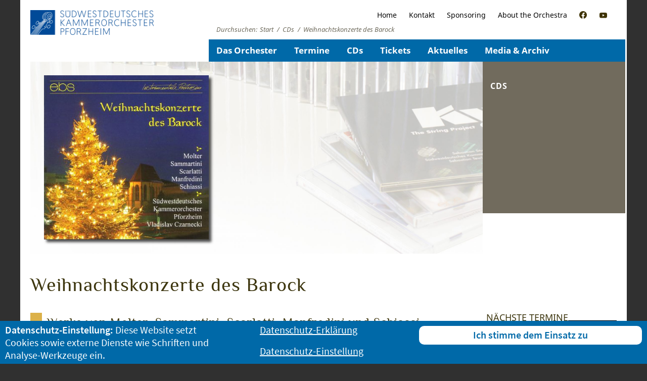

--- FILE ---
content_type: text/html; charset=UTF-8
request_url: https://www.swdko-pforzheim.de/cd/weihnachtskonzerte-des-barock/
body_size: 8141
content:
<!DOCTYPE html>
<!--[if IE 7]>
<html class="ie ie7" lang="de">
<![endif]-->
<!--[if IE 8]>
<html class="ie ie8" lang="de">
<![endif]-->
<!--[if !(IE 7) & !(IE 8)]><!-->
<html lang="de">
<!--<![endif]-->
<head>

	<meta charset="UTF-8">
	<meta http-equiv="X-UA-Compatible" content="IE=edge">
	<meta name="viewport" content="width=device-width, initial-scale=1">
		<title>Weihnachtskonzerte des Barock | Südwestdeutsches Kammerorchester Pforzheim</title>
<meta name='robots' content='max-image-preview:large' />
<link rel='stylesheet' id='wp-block-library-css' href='https://www.swdko-pforzheim.de/wp-includes/css/dist/block-library/style.min.css?ver=6.6.4' type='text/css' media='all' />
<style id='classic-theme-styles-inline-css' type='text/css'>
/*! This file is auto-generated */
.wp-block-button__link{color:#fff;background-color:#32373c;border-radius:9999px;box-shadow:none;text-decoration:none;padding:calc(.667em + 2px) calc(1.333em + 2px);font-size:1.125em}.wp-block-file__button{background:#32373c;color:#fff;text-decoration:none}
</style>
<style id='global-styles-inline-css' type='text/css'>
:root{--wp--preset--aspect-ratio--square: 1;--wp--preset--aspect-ratio--4-3: 4/3;--wp--preset--aspect-ratio--3-4: 3/4;--wp--preset--aspect-ratio--3-2: 3/2;--wp--preset--aspect-ratio--2-3: 2/3;--wp--preset--aspect-ratio--16-9: 16/9;--wp--preset--aspect-ratio--9-16: 9/16;--wp--preset--color--black: #000000;--wp--preset--color--cyan-bluish-gray: #abb8c3;--wp--preset--color--white: #ffffff;--wp--preset--color--pale-pink: #f78da7;--wp--preset--color--vivid-red: #cf2e2e;--wp--preset--color--luminous-vivid-orange: #ff6900;--wp--preset--color--luminous-vivid-amber: #fcb900;--wp--preset--color--light-green-cyan: #7bdcb5;--wp--preset--color--vivid-green-cyan: #00d084;--wp--preset--color--pale-cyan-blue: #8ed1fc;--wp--preset--color--vivid-cyan-blue: #0693e3;--wp--preset--color--vivid-purple: #9b51e0;--wp--preset--gradient--vivid-cyan-blue-to-vivid-purple: linear-gradient(135deg,rgba(6,147,227,1) 0%,rgb(155,81,224) 100%);--wp--preset--gradient--light-green-cyan-to-vivid-green-cyan: linear-gradient(135deg,rgb(122,220,180) 0%,rgb(0,208,130) 100%);--wp--preset--gradient--luminous-vivid-amber-to-luminous-vivid-orange: linear-gradient(135deg,rgba(252,185,0,1) 0%,rgba(255,105,0,1) 100%);--wp--preset--gradient--luminous-vivid-orange-to-vivid-red: linear-gradient(135deg,rgba(255,105,0,1) 0%,rgb(207,46,46) 100%);--wp--preset--gradient--very-light-gray-to-cyan-bluish-gray: linear-gradient(135deg,rgb(238,238,238) 0%,rgb(169,184,195) 100%);--wp--preset--gradient--cool-to-warm-spectrum: linear-gradient(135deg,rgb(74,234,220) 0%,rgb(151,120,209) 20%,rgb(207,42,186) 40%,rgb(238,44,130) 60%,rgb(251,105,98) 80%,rgb(254,248,76) 100%);--wp--preset--gradient--blush-light-purple: linear-gradient(135deg,rgb(255,206,236) 0%,rgb(152,150,240) 100%);--wp--preset--gradient--blush-bordeaux: linear-gradient(135deg,rgb(254,205,165) 0%,rgb(254,45,45) 50%,rgb(107,0,62) 100%);--wp--preset--gradient--luminous-dusk: linear-gradient(135deg,rgb(255,203,112) 0%,rgb(199,81,192) 50%,rgb(65,88,208) 100%);--wp--preset--gradient--pale-ocean: linear-gradient(135deg,rgb(255,245,203) 0%,rgb(182,227,212) 50%,rgb(51,167,181) 100%);--wp--preset--gradient--electric-grass: linear-gradient(135deg,rgb(202,248,128) 0%,rgb(113,206,126) 100%);--wp--preset--gradient--midnight: linear-gradient(135deg,rgb(2,3,129) 0%,rgb(40,116,252) 100%);--wp--preset--font-size--small: 13px;--wp--preset--font-size--medium: 20px;--wp--preset--font-size--large: 36px;--wp--preset--font-size--x-large: 42px;--wp--preset--spacing--20: 0.44rem;--wp--preset--spacing--30: 0.67rem;--wp--preset--spacing--40: 1rem;--wp--preset--spacing--50: 1.5rem;--wp--preset--spacing--60: 2.25rem;--wp--preset--spacing--70: 3.38rem;--wp--preset--spacing--80: 5.06rem;--wp--preset--shadow--natural: 6px 6px 9px rgba(0, 0, 0, 0.2);--wp--preset--shadow--deep: 12px 12px 50px rgba(0, 0, 0, 0.4);--wp--preset--shadow--sharp: 6px 6px 0px rgba(0, 0, 0, 0.2);--wp--preset--shadow--outlined: 6px 6px 0px -3px rgba(255, 255, 255, 1), 6px 6px rgba(0, 0, 0, 1);--wp--preset--shadow--crisp: 6px 6px 0px rgba(0, 0, 0, 1);}:where(.is-layout-flex){gap: 0.5em;}:where(.is-layout-grid){gap: 0.5em;}body .is-layout-flex{display: flex;}.is-layout-flex{flex-wrap: wrap;align-items: center;}.is-layout-flex > :is(*, div){margin: 0;}body .is-layout-grid{display: grid;}.is-layout-grid > :is(*, div){margin: 0;}:where(.wp-block-columns.is-layout-flex){gap: 2em;}:where(.wp-block-columns.is-layout-grid){gap: 2em;}:where(.wp-block-post-template.is-layout-flex){gap: 1.25em;}:where(.wp-block-post-template.is-layout-grid){gap: 1.25em;}.has-black-color{color: var(--wp--preset--color--black) !important;}.has-cyan-bluish-gray-color{color: var(--wp--preset--color--cyan-bluish-gray) !important;}.has-white-color{color: var(--wp--preset--color--white) !important;}.has-pale-pink-color{color: var(--wp--preset--color--pale-pink) !important;}.has-vivid-red-color{color: var(--wp--preset--color--vivid-red) !important;}.has-luminous-vivid-orange-color{color: var(--wp--preset--color--luminous-vivid-orange) !important;}.has-luminous-vivid-amber-color{color: var(--wp--preset--color--luminous-vivid-amber) !important;}.has-light-green-cyan-color{color: var(--wp--preset--color--light-green-cyan) !important;}.has-vivid-green-cyan-color{color: var(--wp--preset--color--vivid-green-cyan) !important;}.has-pale-cyan-blue-color{color: var(--wp--preset--color--pale-cyan-blue) !important;}.has-vivid-cyan-blue-color{color: var(--wp--preset--color--vivid-cyan-blue) !important;}.has-vivid-purple-color{color: var(--wp--preset--color--vivid-purple) !important;}.has-black-background-color{background-color: var(--wp--preset--color--black) !important;}.has-cyan-bluish-gray-background-color{background-color: var(--wp--preset--color--cyan-bluish-gray) !important;}.has-white-background-color{background-color: var(--wp--preset--color--white) !important;}.has-pale-pink-background-color{background-color: var(--wp--preset--color--pale-pink) !important;}.has-vivid-red-background-color{background-color: var(--wp--preset--color--vivid-red) !important;}.has-luminous-vivid-orange-background-color{background-color: var(--wp--preset--color--luminous-vivid-orange) !important;}.has-luminous-vivid-amber-background-color{background-color: var(--wp--preset--color--luminous-vivid-amber) !important;}.has-light-green-cyan-background-color{background-color: var(--wp--preset--color--light-green-cyan) !important;}.has-vivid-green-cyan-background-color{background-color: var(--wp--preset--color--vivid-green-cyan) !important;}.has-pale-cyan-blue-background-color{background-color: var(--wp--preset--color--pale-cyan-blue) !important;}.has-vivid-cyan-blue-background-color{background-color: var(--wp--preset--color--vivid-cyan-blue) !important;}.has-vivid-purple-background-color{background-color: var(--wp--preset--color--vivid-purple) !important;}.has-black-border-color{border-color: var(--wp--preset--color--black) !important;}.has-cyan-bluish-gray-border-color{border-color: var(--wp--preset--color--cyan-bluish-gray) !important;}.has-white-border-color{border-color: var(--wp--preset--color--white) !important;}.has-pale-pink-border-color{border-color: var(--wp--preset--color--pale-pink) !important;}.has-vivid-red-border-color{border-color: var(--wp--preset--color--vivid-red) !important;}.has-luminous-vivid-orange-border-color{border-color: var(--wp--preset--color--luminous-vivid-orange) !important;}.has-luminous-vivid-amber-border-color{border-color: var(--wp--preset--color--luminous-vivid-amber) !important;}.has-light-green-cyan-border-color{border-color: var(--wp--preset--color--light-green-cyan) !important;}.has-vivid-green-cyan-border-color{border-color: var(--wp--preset--color--vivid-green-cyan) !important;}.has-pale-cyan-blue-border-color{border-color: var(--wp--preset--color--pale-cyan-blue) !important;}.has-vivid-cyan-blue-border-color{border-color: var(--wp--preset--color--vivid-cyan-blue) !important;}.has-vivid-purple-border-color{border-color: var(--wp--preset--color--vivid-purple) !important;}.has-vivid-cyan-blue-to-vivid-purple-gradient-background{background: var(--wp--preset--gradient--vivid-cyan-blue-to-vivid-purple) !important;}.has-light-green-cyan-to-vivid-green-cyan-gradient-background{background: var(--wp--preset--gradient--light-green-cyan-to-vivid-green-cyan) !important;}.has-luminous-vivid-amber-to-luminous-vivid-orange-gradient-background{background: var(--wp--preset--gradient--luminous-vivid-amber-to-luminous-vivid-orange) !important;}.has-luminous-vivid-orange-to-vivid-red-gradient-background{background: var(--wp--preset--gradient--luminous-vivid-orange-to-vivid-red) !important;}.has-very-light-gray-to-cyan-bluish-gray-gradient-background{background: var(--wp--preset--gradient--very-light-gray-to-cyan-bluish-gray) !important;}.has-cool-to-warm-spectrum-gradient-background{background: var(--wp--preset--gradient--cool-to-warm-spectrum) !important;}.has-blush-light-purple-gradient-background{background: var(--wp--preset--gradient--blush-light-purple) !important;}.has-blush-bordeaux-gradient-background{background: var(--wp--preset--gradient--blush-bordeaux) !important;}.has-luminous-dusk-gradient-background{background: var(--wp--preset--gradient--luminous-dusk) !important;}.has-pale-ocean-gradient-background{background: var(--wp--preset--gradient--pale-ocean) !important;}.has-electric-grass-gradient-background{background: var(--wp--preset--gradient--electric-grass) !important;}.has-midnight-gradient-background{background: var(--wp--preset--gradient--midnight) !important;}.has-small-font-size{font-size: var(--wp--preset--font-size--small) !important;}.has-medium-font-size{font-size: var(--wp--preset--font-size--medium) !important;}.has-large-font-size{font-size: var(--wp--preset--font-size--large) !important;}.has-x-large-font-size{font-size: var(--wp--preset--font-size--x-large) !important;}
:where(.wp-block-post-template.is-layout-flex){gap: 1.25em;}:where(.wp-block-post-template.is-layout-grid){gap: 1.25em;}
:where(.wp-block-columns.is-layout-flex){gap: 2em;}:where(.wp-block-columns.is-layout-grid){gap: 2em;}
:root :where(.wp-block-pullquote){font-size: 1.5em;line-height: 1.6;}
</style>
<link rel='stylesheet' id='fancybox-for-wp-css' href='https://www.swdko-pforzheim.de/wp-content/plugins/fancybox-for-wordpress/assets/css/fancybox.css?ver=1.3.4' type='text/css' media='all' />
<link rel='stylesheet' id='normalize-css' href='https://www.swdko-pforzheim.de/wp-content/themes/swdko/css/normalize.css?ver=6.6.4' type='text/css' media='all' />
<link rel='stylesheet' id='helfer-css' href='https://www.swdko-pforzheim.de/wp-content/themes/swdko/css/helfer.css?ver=6.6.4' type='text/css' media='all' />
<link rel='stylesheet' id='null-css' href='https://www.swdko-pforzheim.de/wp-content/themes/swdko/css/null.css?ver=6.6.4' type='text/css' media='all' />
<link rel='stylesheet' id='plus480-css' href='https://www.swdko-pforzheim.de/wp-content/themes/swdko/css/plus480.css?ver=6.6.4' type='text/css' media='all' />
<link rel='stylesheet' id='plus600-css' href='https://www.swdko-pforzheim.de/wp-content/themes/swdko/css/plus600.css?ver=6.6.4' type='text/css' media='all' />
<link rel='stylesheet' id='plus768-css' href='https://www.swdko-pforzheim.de/wp-content/themes/swdko/css/plus768.css?ver=6.6.4' type='text/css' media='all' />
<link rel='stylesheet' id='plus1200-css' href='https://www.swdko-pforzheim.de/wp-content/themes/swdko/css/plus1200.css?ver=6.6.4' type='text/css' media='all' />
<link rel='stylesheet' id='swdko-meldungen-mit-bildern-public-style-css' href='https://www.swdko-pforzheim.de/wp-content/plugins/swdko-meldungen-mit-bildern/public.css?ver=1' type='text/css' media='all' />
<script type="text/javascript" src="https://www.swdko-pforzheim.de/wp-includes/js/jquery/jquery.min.js?ver=3.7.1" id="jquery-core-js"></script>
<script type="text/javascript" src="https://www.swdko-pforzheim.de/wp-includes/js/jquery/jquery-migrate.min.js?ver=3.4.1" id="jquery-migrate-js"></script>
<script type="text/javascript" src="https://www.swdko-pforzheim.de/wp-content/plugins/fancybox-for-wordpress/assets/js/jquery.fancybox.js?ver=1.3.4" id="fancybox-for-wp-js"></script>
<script type="text/javascript" src="https://www.swdko-pforzheim.de/wp-content/themes/swdko/jss/vendor/modernizr-2.6.2.min.js?ver=6.6.4" id="modernizr-2.6.2.min.js-js"></script>
<script type="text/javascript" src="https://www.swdko-pforzheim.de/wp-content/themes/swdko/jss/helfer/helfer.js?ver=6.6.4" id="helfer-js"></script>
<script type="text/javascript" src="https://www.swdko-pforzheim.de/wp-content/themes/swdko/jss/plugins.js?ver=6.6.4" id="plugins-js"></script>
<script type="text/javascript" src="https://www.swdko-pforzheim.de/wp-content/themes/swdko/jss/main.js?ver=6.6.4" id="main-js"></script>
<script type="text/javascript" src="https://www.swdko-pforzheim.de/wp-content/themes/swdko/jss/bb_dnt/bb_dnt-init.js?ver=6.6.4" id="dnt-init-js"></script>
<script type="text/javascript" src="https://www.swdko-pforzheim.de/wp-content/themes/swdko/jss/bb_dnt/bb_dnt.js?ver=6.6.4" id="dnt-js"></script>
<script type="text/javascript" src="https://www.swdko-pforzheim.de/wp-content/themes/swdko/jss/bb_dnt/bb_socmed.js?ver=6.6.4" id="dnt-socmed-js"></script>
<link rel="canonical" href="https://www.swdko-pforzheim.de/cd/weihnachtskonzerte-des-barock/" />

<!-- Fancybox for WordPress v3.3.4 -->
<style type="text/css">
	.fancybox-slide--image .fancybox-content{background-color: #FFFFFF}div.fancybox-caption{display:none !important;}
	
	img.fancybox-image{border-width:10px;border-color:#FFFFFF;border-style:solid;}
	div.fancybox-bg{background-color:rgba(102,102,102,0.3);opacity:1 !important;}div.fancybox-content{border-color:#FFFFFF}
	div#fancybox-title{background-color:#FFFFFF}
	div.fancybox-content{background-color:#FFFFFF}
	div#fancybox-title-inside{color:#333333}
	
	
	
	div.fancybox-caption p.caption-title{display:inline-block}
	div.fancybox-caption p.caption-title{font-size:14px}
	div.fancybox-caption p.caption-title{color:#333333}
	div.fancybox-caption {color:#333333}div.fancybox-caption p.caption-title {background:#fff; width:auto;padding:10px 30px;}div.fancybox-content p.caption-title{color:#333333;margin: 0;padding: 5px 0;}body.fancybox-active .fancybox-container .fancybox-stage .fancybox-content .fancybox-close-small{display:block;}
</style><script type="text/javascript">
	jQuery(function () {

		var mobileOnly = false;
		
		if (mobileOnly) {
			return;
		}

		jQuery.fn.getTitle = function () { // Copy the title of every IMG tag and add it to its parent A so that fancybox can show titles
			var arr = jQuery("a[data-fancybox]");
									jQuery.each(arr, function() {
										var title = jQuery(this).children("img").attr("title");
										var caption = jQuery(this).next("figcaption").html();
                                        if(caption && title){jQuery(this).attr("title",title+" " + caption)}else if(title){ jQuery(this).attr("title",title);}else if(caption){jQuery(this).attr("title",caption);}
									});			}

		// Supported file extensions

				var thumbnails = jQuery("a:has(img)").not(".nolightbox").not('.envira-gallery-link').not('.ngg-simplelightbox').filter(function () {
			return /\.(jpe?g|png|gif|mp4|webp|bmp|pdf)(\?[^/]*)*$/i.test(jQuery(this).attr('href'))
		});
		

		// Add data-type iframe for links that are not images or videos.
		var iframeLinks = jQuery('.fancyboxforwp').filter(function () {
			return !/\.(jpe?g|png|gif|mp4|webp|bmp|pdf)(\?[^/]*)*$/i.test(jQuery(this).attr('href'))
		}).filter(function () {
			return !/vimeo|youtube/i.test(jQuery(this).attr('href'))
		});
		iframeLinks.attr({"data-type": "iframe"}).getTitle();

				// Gallery All
		thumbnails.addClass("fancyboxforwp").attr("data-fancybox", "gallery").getTitle();
		iframeLinks.attr({"data-fancybox": "gallery"}).getTitle();

		// Gallery type NONE
		
		// Call fancybox and apply it on any link with a rel atribute that starts with "fancybox", with the options set on the admin panel
		jQuery("a.fancyboxforwp").fancyboxforwp({
			loop: false,
			smallBtn: true,
			zoomOpacity: "auto",
			animationEffect: "fade",
			animationDuration: 500,
			transitionEffect: "fade",
			transitionDuration: "300",
			overlayShow: true,
			overlayOpacity: "0.3",
			titleShow: true,
			titlePosition: "inside",
			keyboard: true,
			showCloseButton: true,
			arrows: true,
			clickContent:false,
			clickSlide: "close",
			mobile: {
				clickContent: function (current, event) {
					return current.type === "image" ? "toggleControls" : false;
				},
				clickSlide: function (current, event) {
					return current.type === "image" ? "close" : "close";
				},
			},
			wheel: true,
			toolbar: true,
			preventCaptionOverlap: true,
			onInit: function() { },			onDeactivate
	: function() { },		beforeClose: function() { },			afterShow: function(instance) { jQuery( ".fancybox-image" ).on("click", function( ){ ( instance.isScaledDown() ) ? instance.scaleToActual() : instance.scaleToFit() }) },				afterClose: function() { },					caption : function( instance, item ) {var title ="";if("undefined" != typeof jQuery(this).context ){var title = jQuery(this).context.title;} else { var title = ("undefined" != typeof jQuery(this).attr("title")) ? jQuery(this).attr("title") : false;}var caption = jQuery(this).data('caption') || '';if ( item.type === 'image' && title.length ) {caption = (caption.length ? caption + '<br />' : '') + '<p class="caption-title">'+title+'</p>' ;}return caption;},
		afterLoad : function( instance, current ) {current.$content.append('<div class=\"fancybox-custom-caption inside-caption\" style=\" position: absolute;left:0;right:0;color:#000;margin:0 auto;bottom:0;text-align:center;background-color:#FFFFFF \">' + current.opts.caption + '</div>');},
			})
		;

			})
</script>
<!-- END Fancybox for WordPress -->

<style type="text/css" id="breadcrumb-trail-css">.breadcrumbs .trail-browse,.breadcrumbs .trail-items,.breadcrumbs .trail-items li {display: inline-block;margin:0;padding: 0;border:none;background:transparent;text-indent: 0;}.breadcrumbs .trail-browse {font-size: inherit;font-style:inherit;font-weight: inherit;color: inherit;}.breadcrumbs .trail-items {list-style: none;}.trail-items li::after {content: "\002F";padding: 0 0.5em;}.trail-items li:last-of-type::after {display: none;}</style>
	<meta name="description" content="Das Südwestdeutsche Kammerorchester Pforzheim, in der Basis mit vierzehn Musikern aus sieben Nationen besetzt, ist eines der ganz wenigen Full-time-Kammerorchester.">	<link rel="apple-touch-icon" sizes="57x57" href="/apple-icon-57x57.png">
	<link rel="apple-touch-icon" sizes="60x60" href="/apple-icon-60x60.png">
	<link rel="apple-touch-icon" sizes="72x72" href="/apple-icon-72x72.png">
	<link rel="apple-touch-icon" sizes="76x76" href="/apple-icon-76x76.png">
	<link rel="apple-touch-icon" sizes="114x114" href="/apple-icon-114x114.png">
	<link rel="apple-touch-icon" sizes="120x120" href="/apple-icon-120x120.png">
	<link rel="apple-touch-icon" sizes="144x144" href="/apple-icon-144x144.png">
	<link rel="apple-touch-icon" sizes="152x152" href="/apple-icon-152x152.png">
	<link rel="apple-touch-icon" sizes="180x180" href="/apple-icon-180x180.png">
	<link rel="icon" type="image/png" sizes="192x192"  href="/android-icon-192x192.png">
	<link rel="icon" type="image/png" sizes="32x32" href="/favicon-32x32.png">
	<link rel="icon" type="image/png" sizes="96x96" href="/favicon-96x96.png">
	<link rel="icon" type="image/png" sizes="16x16" href="/favicon-16x16.png">
	<meta name="msapplication-TileColor" content="#ffffff">
	<meta name="msapplication-TileImage" content="/ms-icon-144x144.png">
	<meta name="theme-color" content="#ffffff">

		
					<script>
						// 1und2und3
						var bb_trackingSetzen = false;
					</script>
				
					<script>
						// 1und2
						var bb_cookieSetzen = false;
					</script>

					<script>
						jQuery(function($){
							// $.noConflict();
							$('button.simplefavorite-button').each(function(e){
								var dies = $(this);
								dies.off();
								dies.addClass('simplefavourite-buttonInaktiv');
								dies.removeClass('simplefavorite-button');
							})
						});
					</script>

					<link href='/wp-content/themes/swdko/css/fonts.css' rel='stylesheet' type='text/css'>
				


</head>
<body class="cd-template-default single single-cd postid-1126 single-format-standard group-blog masthead-fixed full-width singular">


  <div id="container">
        <header id="kopfHaupt" class="clearfix">
            <div class="signet"><!-- a href="/"><img src="/wp-content/themes/swdko/img/deko/swdko-signet-70-jahre.svg"></a>-->
                <a href="/"><img src="/wp-content/uploads/2020/09/200323_SWDKO_Logo-relaunche_blau-weiss.jpg"></a>
            </div>
        	<nav id="service" class="navigation navigation2">
       			<div class="menu-servicemenu-container"><ul id="menu-servicemenu" class="menu menuService"><li id="menu-item-132" class="menu-item menu-item-type-post_type menu-item-object-page menu-item-home menu-item-132"><a href="https://www.swdko-pforzheim.de/">Home</a></li>
<li id="menu-item-142" class="menu-item menu-item-type-post_type menu-item-object-page menu-item-142"><a href="https://www.swdko-pforzheim.de/kontakt/">Kontakt</a></li>
<li id="menu-item-140" class="menu-item menu-item-type-post_type menu-item-object-page menu-item-140"><a href="https://www.swdko-pforzheim.de/partner-sponsoren/">Sponsoring</a></li>
<li id="menu-item-7406" class="menu-item menu-item-type-post_type menu-item-object-page menu-item-7406"><a href="https://www.swdko-pforzheim.de/orchester/english/">About the Orchestra</a></li>
<li id="menu-item-10374" class="menu-item menu-item-type-custom menu-item-object-custom menu-item-10374"><a href="https://web.facebook.com/swdkopf/"><span>SWDKO auf Facebook</span></a></li>
<li id="menu-item-10936" class="menu-item menu-item-type-custom menu-item-object-custom menu-item-10936"><a href="https://www.youtube.com/channel/UC9HH89z1eKhyysZ77DdAS-w"><span>SWDKO auf YouTube</span></a></li>
</ul></div>        	</nav>
            <nav class="breadcrump-trail">
                <nav role="navigation" aria-label="Brotkrümelnavigation" class="breadcrumb-trail breadcrumbs" itemprop="breadcrumb"><h2 class="trail-browse">Durchsuchen:</h2><ul class="trail-items" itemscope itemtype="http://schema.org/BreadcrumbList"><meta name="numberOfItems" content="3" /><meta name="itemListOrder" content="Ascending" /><li itemprop="itemListElement" itemscope itemtype="http://schema.org/ListItem" class="trail-item trail-begin"><a href="https://www.swdko-pforzheim.de/" rel="home" itemprop="item"><span itemprop="name">Start</span></a><meta itemprop="position" content="1" /></li><li itemprop="itemListElement" itemscope itemtype="http://schema.org/ListItem" class="trail-item"><a href="https://www.swdko-pforzheim.de/cd/" itemprop="item"><span itemprop="name">CDs</span></a><meta itemprop="position" content="2" /></li><li itemprop="itemListElement" itemscope itemtype="http://schema.org/ListItem" class="trail-item trail-end"><span itemprop="item"><span itemprop="name">Weihnachtskonzerte des Barock</span></span><meta itemprop="position" content="3" /></li></ul></nav>            </nav>
            <nav id="hauptschalter"><a href="#">Menu<span class="oeffnen"></span><span class="schliessen"></span></a></nav>
            <nav id="haupt" class="navigation navigation1">
                <div class="menu-hauptmenu-container"><ul id="menu-hauptmenu" class="menu menuHaupt"><li id="menu-item-601" class="menu-item menu-item-type-post_type menu-item-object-page menu-item-has-children menu-item-601"><a href="https://www.swdko-pforzheim.de/orchester/">Das Orchester</a>
<ul class="sub-menu">
	<li id="menu-item-1374" class="menu-item menu-item-type-post_type menu-item-object-page menu-item-1374"><a href="https://www.swdko-pforzheim.de/orchester/orchesterbiografie/">Orchesterbiographie</a></li>
	<li id="menu-item-1332" class="menu-item menu-item-type-custom menu-item-object-custom menu-item-1332"><a href="/personen/bostock-douglas/">Künstlerischer Leiter</a></li>
	<li id="menu-item-602" class="menu-item menu-item-type-post_type menu-item-object-page menu-item-602"><a href="https://www.swdko-pforzheim.de/orchester/personen/">Musiker &#038; Management</a></li>
	<li id="menu-item-1406" class="menu-item menu-item-type-post_type menu-item-object-page menu-item-1406"><a href="https://www.swdko-pforzheim.de/orchester/tourneen/">Gastspiele, Solisten, Projekte</a></li>
	<li id="menu-item-1331" class="menu-item menu-item-type-post_type menu-item-object-page menu-item-1331"><a href="https://www.swdko-pforzheim.de/freundeskreis/">Freundeskreis e.V.</a></li>
	<li id="menu-item-1616" class="menu-item menu-item-type-post_type menu-item-object-page menu-item-1616"><a href="https://www.swdko-pforzheim.de/partner-sponsoren/">Träger, Sponsoren &#038; Partner</a></li>
</ul>
</li>
<li id="menu-item-164" class="menu-item menu-item-type-post_type menu-item-object-page menu-item-has-children menu-item-164"><a href="https://www.swdko-pforzheim.de/alle-termine-des-swdko/">Termine</a>
<ul class="sub-menu">
	<li id="menu-item-21056" class="menu-item menu-item-type-post_type menu-item-object-page menu-item-21056"><a href="https://www.swdko-pforzheim.de/alle-termine-des-swdko/abonnementkonzerte-202526/">Abonnementkonzerte 2025/26</a></li>
	<li id="menu-item-21054" class="menu-item menu-item-type-post_type menu-item-object-page menu-item-21054"><a href="https://www.swdko-pforzheim.de/alle-termine-des-swdko/junges-podium-weltmusik/">Junges Podium Weltmusik</a></li>
	<li id="menu-item-21055" class="menu-item menu-item-type-post_type menu-item-object-page menu-item-21055"><a href="https://www.swdko-pforzheim.de/alle-termine-des-swdko/kammermusikkonzerte/">Kammermusikkonzerte</a></li>
	<li id="menu-item-2477" class="menu-item menu-item-type-post_type menu-item-object-page menu-item-2477"><a href="https://www.swdko-pforzheim.de/konzerte-pforzheim-und-region/">Pforzheim und Region</a></li>
	<li id="menu-item-558" class="menu-item menu-item-type-post_type menu-item-object-page menu-item-558"><a href="https://www.swdko-pforzheim.de/alle-termine-des-swdko/junge-hoerer/">Angebote für Schulen, Familien &#038; junge Menschen</a></li>
	<li id="menu-item-560" class="menu-item menu-item-type-post_type menu-item-object-page menu-item-560"><a href="https://www.swdko-pforzheim.de/alle-termine-des-swdko/gastspiele-2017-2018/">Gastspiele</a></li>
	<li id="menu-item-3307" class="menu-item menu-item-type-post_type menu-item-object-page menu-item-3307"><a href="https://www.swdko-pforzheim.de/alle-termine-des-swdko/radio/">Hörfunk und Fernsehen</a></li>
</ul>
</li>
<li id="menu-item-129" class="menu-item menu-item-type-custom menu-item-object-custom menu-item-129"><a href="/cd/">CDs</a></li>
<li id="menu-item-1361" class="menu-item menu-item-type-post_type menu-item-object-page menu-item-has-children menu-item-1361"><a href="https://www.swdko-pforzheim.de/ticketservice/">Tickets</a>
<ul class="sub-menu">
	<li id="menu-item-1615" class="menu-item menu-item-type-post_type menu-item-object-page menu-item-1615"><a href="https://www.swdko-pforzheim.de/ticketservice/abonnement/">Abonnement</a></li>
	<li id="menu-item-21057" class="menu-item menu-item-type-post_type menu-item-object-page menu-item-21057"><a href="https://www.swdko-pforzheim.de/ticketservice/preise-saison-202526/">Preise Saison 2025/2026</a></li>
</ul>
</li>
<li id="menu-item-2471" class="menu-item menu-item-type-post_type menu-item-object-page menu-item-has-children menu-item-2471"><a href="https://www.swdko-pforzheim.de/alle-aktuellen-meldungen/">Aktuelles</a>
<ul class="sub-menu">
	<li id="menu-item-6162" class="menu-item menu-item-type-post_type menu-item-object-page menu-item-6162"><a href="https://www.swdko-pforzheim.de/offene-stellen/">Offene Stellen / FSJ Kultur</a></li>
</ul>
</li>
<li id="menu-item-153" class="menu-item menu-item-type-post_type menu-item-object-page menu-item-has-children menu-item-153"><a href="https://www.swdko-pforzheim.de/media-archiv/">Media &#038; Archiv</a>
<ul class="sub-menu">
	<li id="menu-item-3579" class="menu-item menu-item-type-taxonomy menu-item-object-category menu-item-3579"><a href="https://www.swdko-pforzheim.de/meldungen/aktuelle-meldungen/">Aktuelle Meldungen</a></li>
	<li id="menu-item-5997" class="menu-item menu-item-type-post_type menu-item-object-page menu-item-5997"><a href="https://www.swdko-pforzheim.de/media-archiv/pressestimmen/">Aktuelle Pressestimmen</a></li>
	<li id="menu-item-155" class="menu-item menu-item-type-post_type menu-item-object-page menu-item-155"><a href="https://www.swdko-pforzheim.de/media-archiv/download-biographien/">Media &#038; Download</a></li>
	<li id="menu-item-157" class="menu-item menu-item-type-post_type menu-item-object-page menu-item-157"><a href="https://www.swdko-pforzheim.de/media-archiv/vergangene-spielzeiten/">Archiv: Termine nach Spielzeiten</a></li>
</ul>
</li>
</ul></div>            </nav>
        </header>

        	
<!-- header.php ENDE -->
<!-- single-cd.php -->


    <section id="buehne" class="clearfix">
        <div class="navbereich">
            <nav>

            </nav>
        </div>
        <div class="bildbereich">
            
			<img class="cdhintergrund" height="770" width="1812" src="/wp-content/themes/swdko/img/kopfbilder/kopfbild-cd-2f.jpg" sizes="(max-width: 906px) 100vw, 1812px" srcset="/wp-content/themes/swdko/img/kopfbilder/kopfbild-cd-2f.jpg 1812w, /wp-content/themes/swdko/img/kopfbilder/kopfbild-cd-1f.jpg 906w,/wp-content/themes/swdko/img/kopfbilder/kopfbild-cd-05f.jpg 453w,"><div class="cdcover"><img height="906" width="906" src="https://www.swdko-pforzheim.de/wp-content/uploads/2016/05/weihnachtskonzerte-gross-387x385.jpg" sizes="(max-width: 1812px) 100vw, 906px" srcset="https://www.swdko-pforzheim.de/wp-content/uploads/2016/05/weihnachtskonzerte-gross-387x385.jpg 906w,https://www.swdko-pforzheim.de/wp-content/uploads/2016/05/weihnachtskonzerte-gross-550x547.jpg 550w,https://www.swdko-pforzheim.de/wp-content/uploads/2016/05/weihnachtskonzerte-gross-385x385.jpg 385w,https://www.swdko-pforzheim.de/wp-content/uploads/2016/05/weihnachtskonzerte-gross-158x158.jpg 158w"></div>        </div>
    </section>

    <section id="mitteHaupt" class="clearfix typCD">

      <header id="seitentitel">
            <h1><span class="mitNeu">Weihnachtskonzerte des Barock</span></h1>			
      </header>

      <div class="clearfix inhaltHaupt">
          <div id="inhaltHauptEins">
                	<section id="textseite">


                <div id="post-1126" class="post-1126 cd type-cd status-publish format-standard has-post-thumbnail hentry">

                	<article id="post-1126" class="cdinkorb"><h2>Werke von Molter, Sammartini, Scarlatti, Manfredini und Schiassi</h2><p><strong>J.M. Molter:</strong><br />
Concerto pastorale f. Streicher u. B.c</p>
<p><strong>G. Sammartini:</strong><br />
Concerto grosso op.5,6</p>
<p><strong>A. Scarlatti:</strong><br />
6. Concerto in E-Dur für 2 Violinen, Streicher und B.c.</p>
<p><strong>F. Manfredini:</strong><br />
Weihnachtskonzert für 2 Violinen, Streicher und B.c.</p>
<p><strong>G. M. Schiassi:</strong><br />
Pastorale per il Santissimo Natale di nostro Signor Jesu</p>
<p>&nbsp;</p>
<p><strong>Südwestdeutsches Kammerorchester Pforzheim</strong><br />
<strong>Vladislav Czarnecki</strong>, Leitung</p>
<p>ebs Recording (Note 1 Musikvertrieb)</p><p>Verlags-Nummer: ebs 6084</p></article>
                </div><!-- #post-## -->



				</section>
            </div> <!-- #inhaltHauptEins -->
        </div> <!-- .inhaltHaupt -->

	<aside id="seiteHaupt">
		<div class="seiteInhalt">
			<div class="widgetBereich">
				<!-- ANFANG sidebar.php -->

	
			<section id="swdko-termine-2" class="widget swdko-termine"><h2 class="widget-title">Nächste Termine</h2><div><article id="post-21120" class="einzelmeldung"><h3><span class="datum"><span class="tagzahl">So.</span>, <span class="tagzahl">18.</span> <span class="monatkurz">Jan</span></span></h3><p class="swdko-post-title">Stadtteilkonzert Huchenfeld 2026</p><p class="swdko-post-ort">PFORZHEIM</p><p class="swdko-post-kurzbeschrieb"></p><p class="swdko-post-mehr"> <span><a href="https://www.swdko-pforzheim.de/termine/stadtteilkonzert-huchenfeld-2026/">Mehr</a></span></p></article><article id="post-20787" class="einzelmeldung"><h3><span class="datum"><span class="tagzahl">So.</span>, <span class="tagzahl">25.</span> <span class="monatkurz">Jan</span></span></h3><p class="swdko-post-title">Movie Night</p><p class="swdko-post-ort">PFORZHEIM</p><p class="swdko-post-kurzbeschrieb"></p><p class="swdko-post-mehr"> <span><a href="https://www.swdko-pforzheim.de/termine/movie-night/">Mehr</a></span></p></article><p class="weiter"><a href="/alle-termine-des-swdko/">Alle Termine</a></p></div></section>	<!-- #seitenteil2 -->
	
	
<!-- ENDE sidebar.php -->			</div>
		</div>
	</aside><!-- #seiteHaupt -->

    </section><!-- #mitteHaupt -->

<!-- single-cd.php -->

	<!-- ANFANG footer.php -->


		<footer id="fussHaupt" class="clearfix">
			<section id="sitemap" class="clearfix">
				<div class="schalterbereich"><h2>Sitemap</h2><a class="schalter schalterAuf" href="#"><span>&nbsp;</span></a></div>
				<div class="schalterziel">
					<div>
													<div id="nav_menu-2" class="linkliste widget_nav_menu"><h2>Orchester</h2><div class="menu-footer-orchester-container"><ul id="menu-footer-orchester" class="menu"><li id="menu-item-1582" class="menu-item menu-item-type-post_type menu-item-object-page menu-item-1582"><a href="https://www.swdko-pforzheim.de/orchester/">Das Orchester</a></li>
<li id="menu-item-1585" class="menu-item menu-item-type-post_type menu-item-object-page menu-item-1585"><a href="https://www.swdko-pforzheim.de/orchester/orchesterbiografie/">Orchesterbiographie</a></li>
<li id="menu-item-1594" class="menu-item menu-item-type-custom menu-item-object-custom menu-item-1594"><a href="/personen/bostock-douglas/">Künstlerischer Leiter</a></li>
<li id="menu-item-1584" class="menu-item menu-item-type-post_type menu-item-object-page menu-item-1584"><a href="https://www.swdko-pforzheim.de/orchester/personen/">Musiker &#038; Management</a></li>
<li id="menu-item-1583" class="menu-item menu-item-type-post_type menu-item-object-page menu-item-1583"><a href="https://www.swdko-pforzheim.de/orchester/tourneen/">Gastspiele, Solisten, Projekte</a></li>
<li id="menu-item-1586" class="menu-item menu-item-type-post_type menu-item-object-page menu-item-1586"><a href="https://www.swdko-pforzheim.de/freundeskreis/">Freundeskreis e.V.</a></li>
<li id="menu-item-1617" class="menu-item menu-item-type-post_type menu-item-object-page menu-item-1617"><a href="https://www.swdko-pforzheim.de/partner-sponsoren/">Träger, Sponsoren &#038; Partner</a></li>
<li id="menu-item-6164" class="menu-item menu-item-type-post_type menu-item-object-page menu-item-6164"><a href="https://www.swdko-pforzheim.de/offene-stellen/">Offene Stellen / FSJ Kultur</a></li>
</ul></div></div>																			<div id="nav_menu-10" class="linkliste widget_nav_menu"><div class="menu-footer-kontakt-anfahrt-container"><ul id="menu-footer-kontakt-anfahrt" class="menu"><li id="menu-item-1613" class="menu-item menu-item-type-post_type menu-item-object-page menu-item-1613"><a href="https://www.swdko-pforzheim.de/kontakt/">Kontakt</a></li>
<li id="menu-item-1614" class="menu-item menu-item-type-post_type menu-item-object-page menu-item-1614"><a href="https://www.swdko-pforzheim.de/kontakt/anfahrt-zu-geschaeftsstelle-und-proberaum/">Anfahrt</a></li>
</ul></div></div>											</div>
					<div>
													<div id="nav_menu-4" class="linkliste widget_nav_menu"><h2>Termine</h2><div class="menu-footer-termine-container"><ul id="menu-footer-termine" class="menu"><li id="menu-item-1587" class="menu-item menu-item-type-post_type menu-item-object-page menu-item-1587"><a href="https://www.swdko-pforzheim.de/alle-termine-des-swdko/">Termine</a></li>
<li id="menu-item-20212" class="menu-item menu-item-type-post_type menu-item-object-page menu-item-20212"><a href="https://www.swdko-pforzheim.de/alle-termine-des-swdko/abonnementkonzerte-202425/">Abonnementkonzerte 2024/25</a></li>
<li id="menu-item-2549" class="menu-item menu-item-type-post_type menu-item-object-page menu-item-2549"><a href="https://www.swdko-pforzheim.de/konzerte-pforzheim-und-region/">Pforzheim und Region</a></li>
<li id="menu-item-1592" class="menu-item menu-item-type-post_type menu-item-object-page menu-item-1592"><a href="https://www.swdko-pforzheim.de/alle-termine-des-swdko/junge-hoerer/">Angebote für Schulen, Familien &#038; junge Menschen</a></li>
<li id="menu-item-1591" class="menu-item menu-item-type-post_type menu-item-object-page menu-item-1591"><a href="https://www.swdko-pforzheim.de/alle-termine-des-swdko/gastspiele-2017-2018/">Gastspiele</a></li>
<li id="menu-item-1593" class="menu-item menu-item-type-post_type menu-item-object-page menu-item-1593"><a href="https://www.swdko-pforzheim.de/alle-termine-des-swdko/radio/">Hörfunk und Fernsehen</a></li>
</ul></div></div>																	</div>
					<div>
													<div id="nav_menu-6" class="linkliste widget_nav_menu"><h2>CDs</h2><div class="menu-footer-cds-media-container"><ul id="menu-footer-cds-media" class="menu"><li id="menu-item-1597" class="menu-item menu-item-type-custom menu-item-object-custom menu-item-1597"><a href="/cd/">Alle CDs</a></li>
</ul></div></div>																			<div id="nav_menu-7" class="linkliste widget_nav_menu"><h2>Ticketservice</h2><div class="menu-footer-ticketservice-container"><ul id="menu-footer-ticketservice" class="menu"><li id="menu-item-1607" class="menu-item menu-item-type-post_type menu-item-object-page menu-item-1607"><a href="https://www.swdko-pforzheim.de/ticketservice/">Tickets</a></li>
<li id="menu-item-1598" class="menu-item menu-item-type-post_type menu-item-object-page menu-item-1598"><a href="https://www.swdko-pforzheim.de/ticketservice/abonnement/">Abonnement</a></li>
</ul></div></div><div id="nav_menu-12" class="linkliste widget_nav_menu"><h2>Social Media</h2><div class="menu-footer-social-media-container"><ul id="menu-footer-social-media" class="menu"><li id="menu-item-10375" class="menu-item menu-item-type-custom menu-item-object-custom menu-item-10375"><a href="https://web.facebook.com/swdkopf/"><span>SWDKO bei Facebook</span></a></li>
<li id="menu-item-11036" class="menu-item menu-item-type-custom menu-item-object-custom menu-item-11036"><a href="https://www.youtube.com/channel/UC9HH89z1eKhyysZ77DdAS-w/"><span>SWDKO bei Youtube</span></a></li>
</ul></div></div>											</div>
					<div>
													<div id="nav_menu-8" class="linkliste widget_nav_menu"><h2>Presse &#038; Archiv</h2><div class="menu-footer-presse-archiv-container"><ul id="menu-footer-presse-archiv" class="menu"><li id="menu-item-1602" class="menu-item menu-item-type-post_type menu-item-object-page menu-item-1602"><a href="https://www.swdko-pforzheim.de/media-archiv/">Media &#038; Archiv</a></li>
<li id="menu-item-2472" class="menu-item menu-item-type-post_type menu-item-object-page menu-item-2472"><a href="https://www.swdko-pforzheim.de/alle-aktuellen-meldungen/">Aktuelle Meldungen</a></li>
<li id="menu-item-6000" class="menu-item menu-item-type-post_type menu-item-object-page menu-item-6000"><a href="https://www.swdko-pforzheim.de/media-archiv/pressestimmen/">Aktuelle Pressestimmen</a></li>
<li id="menu-item-1605" class="menu-item menu-item-type-post_type menu-item-object-page menu-item-1605"><a href="https://www.swdko-pforzheim.de/media-archiv/download-biographien/">Media &#038; Download</a></li>
<li id="menu-item-1606" class="menu-item menu-item-type-post_type menu-item-object-page menu-item-1606"><a href="https://www.swdko-pforzheim.de/media-archiv/vergangene-spielzeiten/">Archiv: Termine nach Spielzeiten</a></li>
</ul></div></div>																			<div id="nav_menu-11" class="linkliste widget_nav_menu"><h2>Impressum &#038; Datenschutz</h2><div class="menu-footer-impressum-datenschutz-container"><ul id="menu-footer-impressum-datenschutz" class="menu"><li id="menu-item-2554" class="menu-item menu-item-type-post_type menu-item-object-page menu-item-2554"><a href="https://www.swdko-pforzheim.de/impressum/">Impressum</a></li>
<li id="menu-item-5566" class="menu-item menu-item-type-post_type menu-item-object-page menu-item-5566"><a href="https://www.swdko-pforzheim.de/verbraucherschutz/">Verbraucherschutz</a></li>
<li id="menu-item-2548" class="menu-item menu-item-type-post_type menu-item-object-page menu-item-privacy-policy menu-item-2548"><a rel="privacy-policy" href="https://www.swdko-pforzheim.de/datenschutz/">Datenschutzerklärung</a></li>
<li id="menu-item-5565" class="menu-item menu-item-type-post_type menu-item-object-page menu-item-5565"><a href="https://www.swdko-pforzheim.de/datenschutz-einstellung/">Datenschutz-Einstellung</a></li>
</ul></div></div>											</div>
				</div>
			</section>
			<section id="partner" class="clearfix">
                    <div><img src="/wp-content/themes/swdko/img/deko/BaWue_MWK_Logo_rgb_neg_800.gif" sizes="(max-width: 800px) 100vw, 800px" srcset="/wp-content/themes/swdko/img/deko/BaWue_MWK_Logo_rgb_neg_800.gif 800w,/wp-content/themes/swdko/img/deko/BaWue_MWK_Logo_rgb_neg_308.gif 308w,/wp-content/themes/swdko/img/deko/BaWue_MWK_Logo_rgb_neg_213.gif 213w"></div>
    				<div><img src="/wp-content/themes/swdko/img/deko/logo_stadtpforzheim_weiss_800.gif" sizes="(max-width: 800px) 100vw, 800px" srcset="/wp-content/themes/swdko/img/deko/logo_stadtpforzheim_weiss_800.gif 800w,/wp-content/themes/swdko/img/deko/logo_stadtpforzheim_weiss_308.gif 308w,/wp-content/themes/swdko/img/deko/logo_stadtpforzheim_weiss_213.gif 213w"></div>
    				<div><img src="/wp-content/themes/swdko/img/deko/logo_pforzheimerzeitung_weiss_800.gif" sizes="(max-width: 800px) 100vw, 800px" srcset="/wp-content/themes/swdko/img/deko/logo_pforzheimerzeitung_weiss_800.gif 800w,/wp-content/themes/swdko/img/deko/logo_pforzheimerzeitung_weiss_308.gif 308w,/wp-content/themes/swdko/img/deko/logo_pforzheimerzeitung_weiss_213.gif 213w"></div>
    				<div><img src="/wp-content/themes/swdko/img/deko/logo_weis_weiss_800.png" sizes="(max-width: 800px) 100vw, 800px" srcset="/wp-content/themes/swdko/img/deko/logo_weis_weiss_800.png 800w,/wp-content/themes/swdko/img/deko/logo_weis_weiss_308.png 308w,/wp-content/themes/swdko/img/deko/logo_weis_weiss_213.png 213w"></div>
                    <div><img src="/wp-content/themes/swdko/img/deko/logo_witzenmann_weiss_800.gif" sizes="(max-width: 800px) 100vw, 800px" srcset="/wp-content/themes/swdko/img/deko/logo_witzenmann_weiss_800.gif 800w,/wp-content/themes/swdko/img/deko/logo_witzenmann_weiss_308.gif 308w,/wp-content/themes/swdko/img/deko/logo_witzenmann_weiss_213.gif 213w"></div>
                    <div><img src="/wp-content/themes/swdko/img/deko/logo_schaichstiftung_weiss_800.png" sizes="(max-width: 800px) 100vw, 800px" srcset="/wp-content/themes/swdko/img/deko/logo_schaichstiftung_weiss_800.png 800w,/wp-content/themes/swdko/img/deko/logo_schaichstiftung_weiss_308.png 308w,/wp-content/themes/swdko/img/deko/logo_schaichstiftung_weiss_213.png 213w"></div>
            </section>
		</footer><!-- #fussHaupt -->

	</div>
		


		<div id="nachoben"><a>Zum Seitenanfang</a></div>
	</body>
</html>


--- FILE ---
content_type: text/css
request_url: https://www.swdko-pforzheim.de/wp-content/themes/swdko/css/plus600.css?ver=6.6.4
body_size: -135
content:

@media all and (min-width: 600px) {  










}/* Ende plus600 */

--- FILE ---
content_type: text/javascript
request_url: https://www.swdko-pforzheim.de/wp-content/themes/swdko/jss/main.js?ver=6.6.4
body_size: 8777
content:
/* Helfer Version 2015-08-15 */

/* 1.3: Optionale Verfolgen von Konversionen */
/* 1.2: Optionale Abfrage, ob Kekse erlaubt sind */
/* 1.1: Meldung mit oder Nutzeraktion als Alertbox */
/* 1.0: Klassen für Breite */


// Globale Variablen zur Übergabe von Werten an den Google Tag Manager

var gtmCdBestellsumme = 0;
var gtmCdVollstaendig = false;


jQuery.cookie = function (key, value, options) {

	// key and value given, set cookie...
	if (arguments.length > 1 && (value === null || typeof value !== "object")) {
		options = jQuery.extend({}, options);

		if (value === null) {
			options.expires = -1;
		}

		if (typeof options.expires === 'number') {
			var days = options.expires, t = options.expires = new Date();
			t.setDate(t.getDate() + days);
		}

		return (document.cookie = [
			encodeURIComponent(key), '=',
			options.raw ? String(value) : encodeURIComponent(String(value)),
			options.expires ? '; expires=' + options.expires.toUTCString() : '', // use expires attribute, max-age is not supported by IE
			options.path ? '; path=' + options.path : '',
			options.domain ? '; domain=' + options.domain : '',
			options.secure ? '; secure' : ''
		].join(''));
	}

	// key and possibly options given, get cookie...
	options = value || {};
	var result, decode = options.raw ? function (s) { return s; } : decodeURIComponent;
	return (result = new RegExp('(?:^|; )' + encodeURIComponent(key) + '=([^;]*)').exec(document.cookie)) ? decode(result[1]) : null;
};





jQuery(function ($) {



		$( "body" ).on( 'click', '.simplefavourite-buttonInaktiv', function() {
			fuMeldung({
				art: 'nutzeraktion',
				ueber1: 'Ohne Cookies kein Warenkorb',
				text1: 'Diese Funktion können wir Ihnen technisch nur anbieten, wenn Sie uns erlauben Cookies zu setzen.',
				antwort1: 'Meldung schließen'
			});
		});

/*
#############################################################################################

Spreizt das Kopfbild auf die richtige Proportion, Spezialfall Google-Maps

#############################################################################################
*/



	function kopfbildhoehe(){
		var aktBreite = $('#buehne .bildbereich').outerWidth();
		// console.log(aktBreite);
		var aktHoehe = Math.floor((aktBreite / 1812) * 770);
		// console.log (aktBreite + ' | ' + aktHoehe);
		$('#buehne .bildbereich').css('height','' + aktHoehe + 'px')
	}



	var menuInitDesktop = function(was) {
		// console.log('start0desktop');
		$('#hauptschalter a').trigger('click');
		$('#menu-hauptmenu').find('li.menu-item-142').remove();
		$('#menu-hauptmenu').find('li.menu-item-1624').remove();
		$('#menu-hauptmenu').find('li.menu-item-140').remove();
		$('#menu-hauptmenu').find('li.menu-item-7406').remove();
		$('#menu-hauptmenu').find('li.menu-item-10374').remove();
		$('#menu-hauptmenu').find('li.menu-item-10936').remove();
		$('nav#haupt').css('display','block');
		$('#haupt').find('.platzhalter').css('display','none');
	}

	var menuInitTablet = function(was) {
		// console.log('start0tablet');
		$('.provisorium').remove();
		$('#haupt').find('.blau').css('display','block');
		$('#menu-hauptmenu>li>a').css('border-bottom','1px solid white');
		$('li.menu-item-142').clone().appendTo('#menu-hauptmenu').addClass('provisorium');
		$('li.menu-item-1624').clone().appendTo('#menu-hauptmenu').addClass('provisorium');
		$('li.menu-item-140').clone().appendTo('#menu-hauptmenu').addClass('provisorium');
		$('li.menu-item-7406').clone().appendTo('#menu-hauptmenu').addClass('provisorium');
		$('li.menu-item-10374').clone().appendTo('#menu-hauptmenu').addClass('provisorium');
		$('li.menu-item-10936').clone().appendTo('#menu-hauptmenu').addClass('provisorium');
		$('nav#haupt').css('display','none');
	}

	var wobinich = function(){
		xyScrollY = window.pageYOffset;
		$('#xyScroll').html('xyScrollY: '+xyScrollY+' Pixel');
		// if(xyScrollY > 100 && !$('body').hasClass('desktop')){
		if(xyScrollY > 100){
			$('#nachoben').fadeIn();
		}
		else{
			$('#nachoben').fadeOut();
		}
	}

	$('#nachoben>a').click(function(){
		$('html, body').animate({scrollTop:0},{duration: 2000});
		return false;
	});


	var start0desktop = function(){
		menuInitDesktop();
	}

	var start0tablet = function(){
		menuInitTablet();
	}

	var start0smartphone = function(){
		start0tablet();

	}

	$('body').on('click touchstart','#xyAlertmeldungVordergrund .antwort1 a',function(){
		// console.log('ja');
		$('#xyAlertmeldungHintergrund').animate(
			{opacity: '0'},
			{duration: 400,
			complete: function(){
					$('#xyAlertmeldungHintergrund').remove();
				}
			}
		);
		return false;
	});

	var xyMeldeDauerzeit = 2000;

	function fuMeldung(optionen){
			optionen = optionen || {};
			this.art = optionen.art === undefined ? 'nutzeraktion' : optionen.art;
			this.ueber1 = optionen.ueber1 === undefined ? 'Bearbeitung des Vorganges' : optionen.ueber1;
			this.ueber2 = optionen.ueber1 === undefined ? optionen.ueber1 : optionen.ueber2;
			this.ziel1 = optionen.ziel1 === undefined ? '' : optionen.ziel1;
			this.antwort1 = optionen.antwort1 === undefined ? '<a href="#" onclick="'+this.ziel1+'">Ok, wieder ausblenden</a>' : '<a href="#" onclick="'+this.ziel1+'">'+optionen.antwort1+'</a>';
			this.ziel2 = optionen.ziel2  === undefined ? '#,' : optionen.ziel2;
			this.antwort2 = optionen.antwort2;
			this.text1 = optionen.text1 === undefined ? 'Wird bearbeitet, bitte warten Sie...' : optionen.text1;
			this.text2 = optionen.text2 === undefined ? 'Fertig!' : optionen.text2;
			this.zielurl1 = optionen.zielurl1 === undefined ? '#' : optionen.zielurl1;

		var xySchirmVersatz = window.pageYOffset;
		var xySchirmHoehe = $(window).height();
			var antwort = '';
			if(this.antwort1){antwort += '<span class="antwort1 button">'+this.antwort1+'</span>';};
			if(this.antwort2){antwort += '<span class="antwort2 button"><a href="'+this.ziel2+'">'+this.antwort2+'</a></span>';};
			if(this.antwort1 && !this.antwort2){antwort = '<span class="einzel">'+antwort+'</span>'};
			if(this.antwort1 && this.antwort2){antwort = '<span class="doppel">'+antwort+'</span>'};
		$('body').append('<div id="xyAlertmeldungHintergrund"><div id="xyAlertmeldungVordergrund"><div id="xyAlertmeldungTextTeil1"><div><h2>'+this.ueber1+'</h2><p>'+this.text1+'</p>'+antwort+'</div></div><div id="xyAlertmeldungTextTeil2"><div><h2>'+this.ueber2+'</h2><p>'+this.text2+'</p></div></div></div></div>');
		var xyAlertmeldungHoehe = $('#xyAlertmeldungVordergrund').outerHeight();
		xyAlertmeldungX = (xySchirmHoehe/2) - (xyAlertmeldungHoehe/2);
		// console.log('xySchirmHoehe: ' +xySchirmHoehe +' | xySchirmVersatz: '+ xySchirmVersatz +' | xyAlertmeldungX: '+xyAlertmeldungX + ' | xyAlertmeldungHoehe: '+ xyAlertmeldungHoehe);
		$('#xyAlertmeldungVordergrund').css('top',''+xyAlertmeldungX+'px');



			switch (art) {
				case 'nutzeraktion' :
					/* Anfang nutzerquittierte Animation */

			$('#xyAlertmeldungHintergrund').animate(
				{opacity: '1'},
				{duration: 400 ,
					complete: function(){$('#xyAlertmeldungHintergrund').animate(
						{opacity: '1'},
						{duration: xyMeldeDauerzeit}
						)
					}
				}
			);
					/* Ende nutzerquittierte Animation */

				break;
				case 'iframe':
					alert(this.zielurl1);

				break;
				default:
					/* Anfang automatische Animation */
			if (art != undefined && parseInt(art) != NaN ){
				 xyMeldeDauerzeit = art;
			}
			$('#xyAlertmeldungHintergrund').animate(
				{opacity: '1'},
				{duration: 400 ,
					complete: function(){
						$('#xyAlertmeldungHintergrund').animate(
							{opacity: '1'},
							{duration: xyMeldeDauerzeit,
								complete: function(){
									$('#xyAlertmeldungTextTeil1').css('display','none');
									$('#xyAlertmeldungTextTeil2').css('display','block');
									$('#xyAlertmeldungTextTeil2').animate(
										{opacity: '1'},
										{duration: 700,
											complete: function(){
												$('#xyAlertmeldungHintergrund').animate(
													{opacity: '0'},
													{duration: 400,
													complete: function(){
															$('#xyAlertmeldungHintergrund').remove();
														}
													}
												)
											}
										}
									)
								}
							}
						)
					}
				}
			);
					/* Ende automatische Animation */

			}/* Ende switch */


	}





	String.prototype.isValidBookingEmail = function ()
	{
		validmailregex = /^[-a-z0-9~!$%^&*_=+}{\'?]+(\.[-a-z0-9~!$%^&*_=+}{\'?]+)*@([a-z0-9_][-a-z0-9_]*(\.[-a-z0-9_]+)*\.([a-z][a-z]+)|([0-9]{1,3}\.[0-9]{1,3}\.[0-9]{1,3}\.[0-9]{1,3}))(:[0-9]{1,5})?$/i
		return validmailregex.test(this);
	}


		/* Variablendeklaration */
	var xyAktUrl = document.URL;
	var xyAktDomain = window.location.hostname;
	var xyBreiteFenster = 0;
	var xyHoeheFenster = 0;
	var xyScrollY;
	var xyKoerperKlasse;
	var xyKoerperKlasseAlt;

	/* Die Klasse des Body-Tags bei dessen Vorhandensein das Helferband eingeblendet wird */
	var helferKlasse = 'logged-in'; // Wordpress als eingeloggter Nutzer


	/* Die Grenzen einiger Geräte */
	// var xyGrenzen = new Array(480,1200,1500);
	// var xyGeraete = new Array('smartphone','tablet','desktop');
	// var xyGrenzen = new Array(480,768,1200,1500);
	// var xyGeraete = new Array('smartphone','tablet','tablet','desktop');
	var xyGrenzen = new Array(300,479,767,1199);
	var xyGeraete = new Array('smartphone','tablet','desktop','desktop');

	/* Prüft, ob die beiden Arrays auch gleich lang sind */
	if(xyGrenzen.length != xyGeraete.length){
		alert('Die Arrays Grenzen und Geräte sind ungleich lang');
	}


	/* EU-Cookie-Firlefanz ja oder nein */
	/* Zum Aktivieren die Variable xyKeksFrage auf true setzen */
	var xyKeksFrage = false;

	/* xyDarfKeks dient als Flag innerhalb der Seite */
	var xyDarfKeks = false;

	/* Haltbarkeit des Kekses in Tagen */
	var xyKeksDauer = 30;

	/* Frageformulierung */
	var xyKeksText = 'Dürfen wir oder Drittanbietern Cookies nutzen?';
	var xyKeksLinkText = 'Mehr über Cookies und Datenschutz';
	var xyKeksLinkZiel = '/';


	/* Verfolgen von Konversionen ja oder nein */
	/* Zum Aktivieren die Variable xyKonvFrage auf true setzen */
	var xyKonvFrage = true;
	var xyKonvKeksDauer = 730;
	var xyKonvKontaktAbstand = 1; /* Abstand in Minuten */






		/* Helferband */

		/* Helferband auseinblenden */
		$('body').on('click','.xyHelferAus a',function(){
			$('.xyHelferBand').slideUp();
			if(bb_cookieSetzen){
				$.cookie('xyKeksHelfer', 'aus', {path:'/', domain: xyAktDomain, expires: 30});
			}
			return false;
		});

		/* Helferband einblenden */
		$('body').on('click','.xyHelferEin a',function(){
			$('.xyHelferBand').slideDown();

			if(bb_cookieSetzen){
				$.cookie('xyKeksHelfer', 'ein', {path:'/', domain: xyAktDomain, expires: 30});
			}
			return false;
		});

		/* Das Helferband wird in die Seite eingefügt */
		$('body').append('<div class="xyHelferEin"><a href="#">&nbsp;</a></div>');
		$('body').append('<div class="xyHelferBand"><span class="xyHelferAus"><a href="#">ausblenden</a></span><span id="xyBreite"></span><span id="xyHoehe"></span><span id="xyScroll">xyScrollY: 0 Pixel</span><span id="xyPos1"></span><span id="xyPos2"></span><span id="xyPos3"></span><span id="xyPos4"></span></div>');

		if ( (($.cookie('xyKeksHelfer') != undefined) && ($.cookie('xyKeksHelfer') == 'aus')) || !$('body').hasClass(helferKlasse) ){
				$('.xyHelferBand').css('display','none');
		}
		if ( !$('body').hasClass(helferKlasse) ){
				$('.xyHelferEin').css('display','none');
		}

		var fuSchirmBreite = function(){
			xyBreiteFenster = 0;
			if( typeof( window.innerWidth ) == 'number' ) {
				xyBreiteFenster = window.innerWidth;
				xyHoeheFenster = window.innerHeight;
			}
			else if( document.documentElement && ( document.documentElement.clientWidth || document.documentElement.clientHeight ) ) {
			//IE
			xyBreiteFenster = document.documentElement.clientWidth;
			xyHoeheFenster = document.documentElement.clientHeight;
			}

			xyKoerperKlasseAlt = xyKoerperKlasse;

			var xyGrenzeLaenge = xyGrenzen.length;
			var abbruch = false;
			for (var i=0;i<xyGrenzeLaenge;i++){
				if(xyBreiteFenster > xyGrenzen[i] && abbruch == false){
					xyKoerperKlasse = 'xy'+xyGrenzen[i]+' '+xyGeraete[i];
				}
				else{
					abbruch = true;
				}
			}

			$('body').removeClass(''+xyKoerperKlasseAlt+'');
			$('body').addClass(''+xyKoerperKlasse+'');

			// console.log('Stelle1: ' + xyKoerperKlasse);

			if((xyKoerperKlasseAlt != xyKoerperKlasse) && $('body').hasClass('desktop')){
				start0desktop();
			}

			if((xyKoerperKlasseAlt != xyKoerperKlasse) && $('body').hasClass('tablet')){
				start0tablet();
			}

			if((xyKoerperKlasseAlt != xyKoerperKlasse) && $('body').hasClass('smartphone')){
				start0smartphone();
			}

			xyScrollY = window.pageYOffset;
			$('#xyBreite').html('Breite: '+xyBreiteFenster+' Pixel');
			$('#xyHoehe').html('Höhe: '+xyHoeheFenster+' Pixel');
			$('#xyScroll').html('xyScrollY: '+xyScrollY+' Pixel');
		}

		var xyWartenResize;
		window.onresize = function(){
			clearTimeout(xyWartenResize);
			xyWartenResize = setTimeout(fuResizeStart, 100);
		};

		var fuResizeStart = (function() {
			fuSchirmBreite('re');
			if($('body').hasClass('page-template-seitentemplate-anfahrt')){
				kopfbildhoehe();
			}
		});

		fuSchirmBreite('start');

			if($('body').hasClass('page-template-seitentemplate-anfahrt')){
				kopfbildhoehe();
			}

		var wartenScroll;
		$(window).scroll( function(){
			clearTimeout(wartenScroll);
			wartenScroll = setTimeout(wobinich, 100);
		});

	/* Prüft, wo wir auf der Seite gerade sind */



var xyAktUrl = document.URL;
var xyAktDomain = window.location.hostname;
var zahlText = new Array('kein','eins','zwei','drei','vier','fünf','sechs','sieben','acht','neun','zehn','elf','zwölf');



/*
#############################################################################################

Hauptnavigation und Übernahme Subnavigation in den grauen Bereich

#############################################################################################
*/

		// console.log('Dings');

		function menuschnipseln(welches,h2aktiv) {
				// console.log(welches + ' | ' + h2aktiv);
				var ueber;
				if(h2aktiv){
						ueber = '<h2 class="keinspan aktiv"><a href="' + welches.find('a:first').attr('href') + '">' + welches.find('a:first').text() + '</a></h2>';
				}
				else{
						ueber = '<h2 class="keinspan inaktiv"><a href="' + welches.find('a:first').attr('href') + '">' + welches.find('a:first').text() + '</a></h2>';
				}
				// console.log(ueber);

				// Subnavigation Mobil unterhalb des Inhaltes
				$('.seiteInhalt').prepend('<section id="hilfsnav"><div class="navbereich"><nav></nav></div></section>');
				$('#hilfsnav nav').append(ueber);
				$('#hilfsnav nav').append(welches.find('ul:first').clone());

				// Subnavigation rechts neben dem Kopfbild
				$('#buehne nav').prepend(ueber);
				$('#buehne nav').append(welches.find('ul:first').clone());
				$('#buehne nav .sub-menu').css('display','block');
		}

		var aktivhatkinder = $('nav#haupt .menu>li.current_page_item');
		// "provisorium" verhindert, dass ein Menupunkt, der auch im Service-Menu enthalten ist, bei Mobil nach dem Koperen ins Hauptmenu ein doppeltes Ausschnipseln triggert
		if(aktivhatkinder.length > 0 && !aktivhatkinder.hasClass('provisorium')){
			// console.log('Stelle 1');
			menuschnipseln(aktivhatkinder,true);
		}

		var menupunkt = $('nav#haupt .menu>li.current-menu-ancestor');
		if(menupunkt.length > 0 && !$('body').hasClass('single-personen')){
			// console.log('Stelle 2');
			menuschnipseln(menupunkt);
		}

		if($('body').hasClass('single-termine')){
			// console.log('Stelle 3');
			menuschnipseln($('li#menu-item-164'));
		}

		// console.log($('body').attr('class'));

		if($('body').hasClass('single-post')){
			// console.log('Stelle 4');
			menuschnipseln($('li#menu-item-153'));
		}

		if($('body').hasClass('single-personen')){
			// console.log('Stelle 5');
			menuschnipseln($('li#menu-item-601'));
		}

		if($('body').hasClass('post-type-archive-cd') || $('body').hasClass('page-id-1356') || $('body').hasClass('single-cd')){
			// console.log('Stelle 6');
			menuschnipseln($('li#menu-item-129'));
		}



/*
#############################################################################################

Manipuliert die Brotkrumen-Navigation

#############################################################################################
*/


	if($('body').hasClass('single-termine')){
		$('.trail-items').find('li.trail-item').find('a').each(function(){
			var was = $(this);
			var link = $(this).attr('href');
			// console.log(link + ' | ' + link.indexOf('/termine/'));
			if(link.indexOf('/termine/') > -1){
				was.attr('href','/alle-termine-des-swdko/');
			}
		});

	}




/*
#############################################################################################

CD Nicht-Shop: Triggert den Knopf der die Favoritenliste leert auf der Dankeseite

#############################################################################################
*/


	if($('body').hasClass('page-id-1356')){
		window.setTimeout(function() {$('.simplefavorites-clear').trigger('click')}, 1000);
		window.setTimeout(function() {$('.simplefavorites-clear').trigger('click')}, 3000);
	}



/*
#############################################################################################

Menukram

#############################################################################################
*/

	// Öffnet und schließt das Hauptmenu in der Mobilversion
	$('#hauptschalter a').click(function(){
		if($('nav#haupt').hasClass('offen')){
			$('#hauptschalter span.schliessen').css('display','none');
			$('#hauptschalter span.oeffnen').css('display','inline-block');
			// console.log($('body').attr('class'));
			if($('body').hasClass('desktop')){
				// console.log('Zweig Desktop');
				$('nav#haupt').slideDown('slow',function(){
					$('nav#haupt li.offen a.schliessen').trigger('click');
					$('nav#haupt').removeClass('offen');
				});
			}
			else {
				// console.log('Zweig Tablet');
				$('nav#haupt').slideUp('slow',function(){
					$('nav#haupt li.offen a.schliessen').trigger('click');
					$('nav#haupt').removeClass('offen');
				});
			}
		}
		else{
			$('#hauptschalter span.schliessen').css('display','inline-block');
			$('#hauptschalter span.oeffnen').css('display','none');
			$('nav#haupt').addClass('offen').slideDown('slow');
		}
		return false;
	})

	// Prägt die Aktion für die Menuelemente der zweiten Ebene auf
	$('body').on('click touchstart','a.oeffnen',function(){
		$(this).closest('li').addClass('offen').find('.weiss').slideDown();
		$(this).closest('li').find('.blau').slideUp();
		$(this).closest('li').find('ul').slideDown();
		return false;
	});

	$('body').on('click touchstart','a.schliessen',function(){
		$(this).closest('li').removeClass('offen').find('.blau').slideDown();
		$(this).closest('li').find('.weiss').slideUp();
		$(this).closest('li').find('ul').slideUp();
		return false;
	});

	// Baut zwei Schalter für die zweite Ebene ein, wenn ein Untermenu vorhanden ist
	$('nav#haupt>div>ul>li>ul').each(function(){
		$(this).closest('li').prepend('<div class="platzhalter blau"><a class="oeffnen"></a></div><div class="platzhalter weiss"><a class="schliessen"></a></div>');
	});


	// Bastelt ein Span um jede H2-Überschrift im Mittelteil, ergibt dann via CSS den grünen Balken
	// keinspan ist die Klasse der Hilfsnavigation im graubraunen Bereich
	$('#mitteHaupt h2').each(function(){
		if(!$(this).hasClass('keinspan')){
			$(this).html('<span>' + $(this).text() + '</span>');
		}
	});

	// Überträgt auf den Terminseiten nach Stichwort einen eventuell vorhandenen Text für die Mobilversion in den Kopf

	$('body').on('click touch','a.einfuehrungSchalter',function(){
		if($(this).closest('header').hasClass('offen')){
			$(this).closest('header').removeClass('offen').find('p.fluide').slideUp();
			$('a.einfuehrungOeffner').css('display','block');
			$('a.einfuehrungSchliesser').css('display','none');
		}
		else{
			$(this).closest('header').addClass('offen').find('p.fluide').slideDown();
			$('a.einfuehrungOeffner').css('display','none');
			$('a.einfuehrungSchliesser').css('display','block');
		}
		$(this).blur();
		return false;
	});

	if($('.tax-stichworte').length > 0 && $('#inhaltHauptRechts .einfuehrung').length > 0 ){
		$('#seitentitel').append($('#inhaltHauptRechts .einfuehrung').clone());
		$('#seitentitel p').addClass('fluide');
		$('#seitentitel p:first-child').removeClass('fluide');
		$('#seitentitel').append('<a href="#" class="einfuehrungSchalter einfuehrungOeffner">&or;</a><a href="#" class="einfuehrungSchalter einfuehrungSchliesser">&and;</a>');
	}


/*
#############################################################################################

Löscht die Breitenangabe von WP bei Bildern im content

#############################################################################################
*/



		$('#inhaltHauptEins div.wp-caption').each(function(){
			$(this).css('width','auto');
			$(this).addClass('clearfix');
		});


		$('#inhaltHauptEins img').each(function(){
			$(this).removeAttr('width').removeAttr('height');
		});




/*
#############################################################################################

Ergänzt eine Klasse für a ohne Haken davor, wenn davon ein Bild umschlossen wird

#############################################################################################
*/



		$('#mitteHaupt a img').each(function(){
			if($(this).parent('a')){
				$(this).parent('a').addClass('ohneHaken');
			}
		});



/*
#############################################################################################

Archiv der Spielzeiten

#############################################################################################
*/


	if($('body').hasClass('page-id-145')){
		var spielzeiten = new Array();
		var stichworteID = new Array();
		var stichworteNamen = new Array();
		var stichworteKombi = new Array();
		$('article.termine').each(function(){
			var spielzeit = $(this).attr('data-spielzeit');
			if (spielzeiten.indexOf(spielzeit) == -1){
				spielzeiten.push(spielzeit);
			}
			var stichwortID = $(this).attr('data-stichwortid');
			if (stichworteID.indexOf(stichwortID) == -1){
				stichworteID.push(stichwortID);
				stichworteNamen.push($(this).attr('data-stichwortname'));
				stichworteKombi.push([stichwortID,$(this).attr('data-stichwortname')]);
			}
		});
		// console.log(stichworteKombi);
		function sortieren(a, b) {
			if (a[1] < b[1]) return 1;
			if (a[1] > b[1]) return -1;
			return 0;
		}
		stichworteKombi = stichworteKombi.sort(sortieren);
		// console.log(stichworteKombi);
		
		spielzeiten.sort()

		// console.log(stichworteID + ' | ' + stichworteNamen + ' | ' + spielzeiten);
		$.each(spielzeiten,function(i,wert){
			// console.log(i + ' | ' + wert);
			$('#listeSpielzeiten select').prepend('<option value="' + wert + '" data-spielzeit="' + wert + '">20' + wert.substr(0,2) + '/20' + wert.substr(2,2) + '</option>');
		});
		
		$.each(stichworteKombi,function(){
			var dies = $(this);
			// console.log(dies);
			// console.log(dies[0] + ' | ' + dies[1]);
			$('#listeStichworte select').prepend('<option value="' + dies[0] + '" data-stichwort="' + dies[0] + '">' + dies[1] + '</option>');
		});
	};

	$('.filterbereich select').change(function(){
		var anzahlGesamt = 0;
		var anzahlOffen = 0;
		var was = $(this).closest ('p').attr('id');
		if(was == 'listeSpielzeiten'){
			$('#listeSpielzeiten option').removeClass('aktiv');
			var aktuelleWahl = $(this).find('option:selected');
			aktuelleWahl.addClass('aktiv');
			var wie = aktuelleWahl.attr('data-spielzeit');
			var wienoch = $('#listeStichworte option.aktiv').attr('data-stichwort');
			// console.log(wie);
			$('article.termine').each(function(){
					anzahlGesamt++;
					// console.log(wie + ' | ' + wienoch + ' | ' + $(this).attr('data-spielzeit'));
					if(($(this).attr('data-spielzeit') == wie || wie == 0) && ($(this).attr('data-stichwortid') == wienoch || wienoch == 0)){
						$(this).slideDown();
						anzahlOffen++;
					}
					else{
						$(this).slideUp();
					}
			});
		}
		if(was == 'listeStichworte'){
			$('#listeStichworte option').removeClass('aktiv');
			var aktuelleWahl = $(this).find('option:selected');
			aktuelleWahl.addClass('aktiv');
			var wie = aktuelleWahl.attr('data-stichwort');
			var wienoch = $('#listeSpielzeiten option.aktiv').attr('data-spielzeit');
			// console.log(wie);
			$('article.termine').each(function(){
					anzahlGesamt++;
					// console.log(wie + ' | ' + wienoch + ' | ' + $(this).attr('data-stichwortid'));
					// console.log(($(this).attr('data-stichwortid') == wie || wie == 0) + ' | ' + ($(this).attr('data-spielzeit') == wienoch || wienoch == 0) );
					if(($(this).attr('data-stichwortid') == wie || wie == 0) && ($(this).attr('data-spielzeit') == wienoch || wienoch == 0)){
						$(this).slideDown();
						anzahlOffen++;
					}
					else{
						$(this).slideUp();
					}
			});
		}
		$(this).blur();
		// console.log(anzahlGesamt + ' | ' + anzahlOffen);
		if(anzahlGesamt == anzahlOffen){
				$('.filterverbal p').text('Alle Termine unseres Archives:');
		}
		else{
			if(anzahlOffen > 0){
				var textOffen = '';
				if(anzahlOffen == 1){
				  	textOffen = 'Folgender Termin entspricht Ihren Filterkriterien:';
				}
				else{
					if(anzahlOffen <= 12){
				  		textOffen = 'Folgende ' + zahlText[anzahlOffen] + ' Termine entsprechen Ihren Filterkriterien:';
					}
					else{
				  		textOffen = 'Folgende ' + anzahlOffen + ' Termine entsprechen Ihren Filterkriterien:';
					}
				}
				$('.filterverbal p').text(textOffen);
			}
			else{
				$('.filterverbal p').text('Keiner der Termine entspricht Ihren Filterkriterien.');
			}
		}
		return false;

	});

/*
#############################################################################################

CD Nicht-Shop

#############################################################################################
*/


	// Öffnet und schließt die Details auf der Listenansicht der CDs

		$('article.liste a.schalter').click(function(){
				var quelle = $(this).closest('.liste')
				if($(this).hasClass('schalterAuf')){
						$(this).removeClass('schalterAuf');
						$(this).addClass('schalterZu');
						quelle.find('.cd-beschreibung').slideDown();
				}
				else{
						$(this).removeClass('schalterZu');
						$(this).addClass('schalterAuf');
						quelle.find('.cd-beschreibung').slideUp();
				}
				$(this).blur();
				return false;
		});


		if($('body').hasClass('page-template-seitentemplate-warenkorb')){


				$('article.cdinkorb').each(function(){
						var dieseCD = $(this).attr('id');
						var quelle = $(this);
						var stueckCD = 1;
						if( $.cookie(dieseCD) !== null && !$.cookie(dieseCD) !== "" && !$.cookie(dieseCD) !== "null" && !$.cookie(dieseCD) !== undefined ){
								stueckCD = $.cookie(dieseCD);
								// console.log('Keks für ' + dieseCD + ', Inhalt: ' + stueckCD);
								quelle.find('select.stueck').val(stueckCD);
						}
						else{
								// console.log('Noch kein Keks für ' + dieseCD);
						}
						posPreisRechnen(quelle,stueckCD)
				})

				$('article.cdinkorb select.stueck').change(function(){
						var quelle = $(this).closest('article.cdinkorb');
						var dieseCD = quelle.attr('id');
						var stueckCD = $(this).val();
						if(bb_cookieSetzen){
							$.cookie(dieseCD, stueckCD, {path:'/', domain: xyAktDomain, expires: 1});
						}
						posPreisRechnen(quelle,stueckCD);
				});

				$('button.simplefavorite-button').click(function(){
						if($('body').hasClass('page-template-seitentemplate-warenkorb')){
							// console.log('löschen');
							var quelle = $(this).closest('article.cdinkorb');
							var dieseCD = quelle.attr('id');
							quelle.find('button').css('display','none');
							if(bb_cookieSetzen){
								$.cookie(dieseCD, 1, {path:'/', domain: xyAktDomain, expires: 1});
							}
							quelle.animate({ opacity: '0'},1000,function(){
									quelle.slideUp(1000,function(){
											quelle.remove();
											sumPreisRechnen();
									});
							});
						}
						else{
							// console.log('frickel');
							if($('body').hasClass('post-type-archive-cd')){
								// console.log('Klickidiklick');
							}
						}
				});
		}
		/*

		else{
				$('button.simplefavorite-button').click(function(){
						if($(this).find('.cdistimwarenkorb').text() == 'CD ist im Warenkorb'){
								$(this).find('.cdistimwarenkorb').text('In den Warenkorb');
						}
				});

		}
*/




var sortierBestand = new Array();

/* Vorbereitung CDs sortieren: Zuerst einmal bauen wir aus der ausgelieferten Liste ein h&uuml;bsches Objekt und merken uns auch gleich mal den MaxIndex */
	if($('body').hasClass('post-type-archive-cd')){
		var sortierLaenge;
		var sortierBezeichnung;
		$('.cdinliste').each(function(i){
				sortierBestand[i] = new Object();
				sortierBestand[i]['sortId'] = ''+$(this).attr('id')+'';
				sortierBestand[i]['sortTitel'] = ''+$(this).attr('data-sortierung')+'';
				sortierBestand[i]['sortNeu'] = ''+$(this).attr('data-neu')+'';
				// console.log(sortierBestand[i]['sortNeu']);
				sortierLaenge = i;
		});
	}


/* Der eigentliche Sortieranstoß  */

	$('.sortierfunktionen a').click(function(){
		var wie = $(this).attr('id');
		$('.sortierfunktionen a').removeClass('aktiv');
		$(this).addClass('aktiv');
		$(this).addClass('sortiert');
		var warten = setTimeout(function(){cdSortieren(wie)}, 200);
		$(this).blur();
		return false;
	});


	/* Das hier tut die Reise-Liste sortieren */

	var cdSortieren = function(wie){
		// console.log(wie);
		switch(wie) {
			case'abisz':
				sortierBestand.sort(function(a, b){
					if(a.sortTitel<b.sortTitel){
						return -1;
					}
					if(a.sortTitel>b.sortTitel){
						return 1;
					}
					return 0;
				});
				cdUmschichten('abisz');
				break;
			case'zbisa':
				sortierBestand.sort(function(a, b){
					if(a.sortTitel>b.sortTitel){
						return -1;
					}
					if(a.sortTitel<b.sortTitel){
						return 1;
					}
					return 0;
				});
				cdUmschichten('zbisa');
				break;
			case'neu':
				sortierBestand.sort(function(a, b){
					if(a.sortNeu>b.sortNeu){
						return 1;
					}
					if(a.sortNeu<b.sortNeu){
						return -1;
					}
					return 0;
				});
				console.log(sortierBestand);
				cdUmschichten('neu');
				break;
			case'':
			return
				break;
			default:
				break;
		}
	}

	var cdUmschichten = function(sortierName){
		var wie = sortierName;
		console.log(wie);
		for(var i=0;i<=sortierLaenge;i++){
			if(wie == 'neu'){
				$('#inhaltHauptEins').append($('#inhaltHauptEins #'+sortierBestand[i].sortId+''));
				$('#inhaltHauptEins').append(' ');
				
			}
			else{
				$('#inhaltHauptEins').append($('#inhaltHauptEins #'+sortierBestand[i].sortId+''));
				$('#inhaltHauptEins').append(' ');
			}
			
		}
	}

	function posPreisRechnen(cd,st){
	    var dieseCD = cd.attr('id');
	    var posPreis = cd.attr('data-preis') * st;
	    cd.find('.posPreis span').text(textBetrag(posPreis));
	    cd.find('input.cdStueck').val(st);
	    cd.find('input.cdPos').val(posPreis);
	    cd.find('input.cdPreisText').val(textBetrag(cd.attr('data-preis')));
	    cd.find('input.cdPosText').val(textBetrag(posPreis));
	    sumPreisRechnen();
	}

	function sumPreisRechnen(){
	    var summeEur = 0;
	    var summeStueck = 0;
		
		var vundv = 300;
		var vundvText = '3,00';

	    $('article.cdinkorb').each(function(){
	        summeEur += $(this).find('input.cdPos').val()*1;
	        summeStueck += $(this).find('input.cdStueck').val()*1;
	    });
		if(summeStueck == 0) {
			$('#cdBestellung').addClass('warenkorbLeer');
		}
		
		gtmCdBestellsumme = summeEur + vundv;

	    $('.gesamtsumme .warensumme span').text(textBetrag(summeEur));
	    $('.gesamtsumme .rechnungsbetrag span').text(textBetrag((summeEur + vundv)));
		$('input.cdBestST').val(summeStueck);
		$('input.cdBestZS').val(summeEur);
		$('input.cdBestZSText').val(textBetrag(summeEur));
		$('input.cdBestVV').val(vundv);
		$('input.cdBestVVText').val(vundvText);
		$('input.cdBestSUM').val(summeEur + vundv);
		$('input.cdBestSUMText').val(textBetrag(summeEur + vundv));

	}

	function textBetrag(was) {
		was = (was / 100).toFixed(2).toString().replace(".", ",").split('').reverse('');
		var neu = '';
		for (var i = 0; i < (was.length); i++) {
			if (i > 3 && i % 3 == 0 && was[i] != '-') {
				neu += '.';
			}
			neu += was[i];
		}
		neu = neu.split('').reverse().join('');
		return neu;
	}


/*
Formularmanipulation
*/


// abweichende Lieferadresse

$('input[name=adrLiefAbweichend]').change(function(){
	if($(this).val() == 'nein'){
		$(this).closest('fieldset').find('div.einschubLiefer').slideUp();
		$(this).closest('fieldset').find('div.einschubLiefer input').val('');
		$(this).closest('fieldset').find('div.einschubLiefer select').val(' ');

	}
	else{
		$(this).closest('fieldset').find('div.einschubLiefer').slideDown();
	}

});


$('input[name=adrEmail]').blur(function(){
	if ( $(this).val().isValidBookingEmail() ){
		$('.adrEmailTest').val($(this).val());
	}
	else{
		$('.adrEmailTest').val('');
	}
});


// AGBs einblenden

$('.zeigAGB').click(function(){
	if($('.einschubAGB').css('display') == 'block'){
		$('.einschubAGB').slideUp();
	}
	else{
		$('.einschubAGB').slideDown();
	}
	return false;

});


// $('input').click(function(){alert('saöhsd')});

$('body').on('click', '.quengel input', function(){
	$(this).closest('.quengel').removeClass('quengel');
});



$('.adrUrl').remove();
$('[name=adrAGB]').attr('name','adrAgbJawoll').attr('id','adrAgbJawoll');


$('a#bestellen').click(function(){

		$('.pflichtfeld').each(function(){
			// console.log($(this).find('input').attr('name') + ' | ' + !$(this).find('input').prop('checked'));
			if( ($(this).find('input').attr('name') == 'adrAGB' || $(this).find('input').attr('name') == 'adrAgbJawoll') && !$(this).find('input').prop('checked')){
				gtmCdVollstaendig = false;
				fuMeldung({
					art: 'nutzeraktion',
					ueber1: 'Verkaufsbedingungen',
					text1: 'Bitte akzeptieren Sie unsere Verkaufsbedingungen direkt oberhalb des Bestell-Buttons, vielen Dank.',
					antwort1: 'Meldung schließen'
				});
				$(this).addClass('quengel');
			}
			else{
				gtmCdVollstaendig = true;
				window.dataLayer = window.dataLayer || [];
				window.dataLayer.push({
					'event' : 'Warenkorb abgesendet',
					'formId' : 'cdBestellung'
				});

				// console.log($.cookie('simplefavorites'));

				// if(bb_cookieSetzen){$.cookie('simplefavorites', '"site_id":1,"posts":[]', {path:'/', host: xyAktDomain, expires: 1});}
				// console.log($.cookie('simplefavorites'));

				$('article.cdinkorb').each(function(){
					var dieseCD = $(this).attr('id');
					if(bb_cookieSetzen){
						$.cookie(dieseCD, 1, {path:'/', domain: xyAktDomain, expires: 1});
					}
				});

				$('#cdBestellung').submit();
			}
		});
	$(this).blur();
	return false;

});


/*
#############################################################################################

Bildmanipulation im Kopf der Terminseiten, rollierende Solisten

#############################################################################################
*/



if( ($('body').hasClass('single-termine') || $('body').hasClass('home') ) && $('.bildbereich div').length>1){

	var galerieVariable;
	var startzeit = 4000;
	var zwischenzeit = 4000;
	var uebergang = 4000;

	galerieVariable = function(){
		$('.bildbereich div:nth-child(2)').animate({ opacity: '1'},uebergang);
		$('.bildbereich div:nth-child(1)').animate({ opacity: '0'},uebergang,function(){
			$('.bildbereich').append($('.bildbereich div:nth-child(1)'));
			window.setTimeout(function(){
				galerieVariable()}, zwischenzeit)
			});
		}

	window.setTimeout(function(){galerieVariable()}, startzeit);

}


/*
#############################################################################################

Fußbereich, Öffnen und Schliießen der Sitemap, nur für Mobilversion benötigt

#############################################################################################
*/


$('#sitemap a.schalter').click(function(){
				var quelle = $(this).closest('#sitemap')
				if($(this).hasClass('schalterAuf')){
						$(this).removeClass('schalterAuf');
						$(this).addClass('schalterZu');
						quelle.find('.schalterziel').slideDown();
				}
				else{
						$(this).removeClass('schalterZu');
						$(this).addClass('schalterAuf');
						quelle.find('.schalterziel').slideUp();
				}
				$(this).blur();
				return false;
});





});
